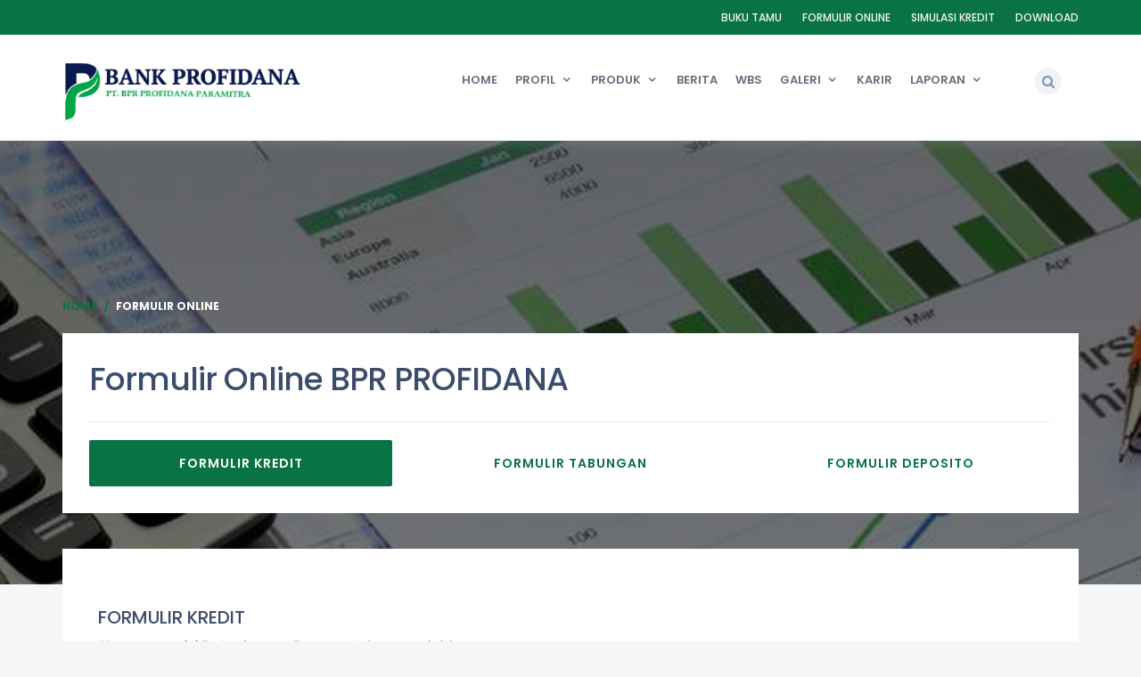

--- FILE ---
content_type: text/html; charset=UTF-8
request_url: https://bprprofidana.com/formulir-online
body_size: 8278
content:
 


<!DOCTYPE html>
<html lang="en">

<head>
    <!-- Global site tag (gtag.js) - Google Analytics -->
    <script async src="https://www.googletagmanager.com/gtag/js?id=G-0GXGLHWSN4"></script>
    <script>
      window.dataLayer = window.dataLayer || [];
      function gtag(){dataLayer.push(arguments);}
      gtag('js', new Date());

      gtag('config', 'G-0GXGLHWSN4');
    </script>
  
    <meta charset="utf-8">
    <meta http-equiv="X-UA-Compatible" content="IE=edge">
    <meta name="viewport" content="width=device-width, initial-scale=1">
    <meta name="description" content="PT. BPR Profidana Paramitra merupakan lembaga keuangan yang bertermat di Bantul, Yogyakarta dan didirikan pada tanggal 15 September 1989 dihadapan Notaris Raden Mas Soerjanto Partaningrat, SH dengan akte nomor 74 dan akte perubahan nomor 41 tanggal 15 Oktober 1989.  Ijin Usaha dari Menteri Keuangan Republik Indonesia Direktorat Moneter nomor 48/KM.13/1990 tanggal 25 Januari 1990, disahkan oleh Menteri Kehakiman Republik Indonesia nomor C-2-9777.HT 01.01. THâ€™89 tanggal 25 Mei 1990 nomor 1893 dan didaftarkan di Kepaniteraan Pengadilan Negeri Bantul tanggal 4 April 1990 dibawah nomor 10/LL/1990/PN.BTL. Mulai operasional secara resmi pada tanggal 01 Mei 1990.">
    <meta name="keywords" content="bpr profidana, bpr profidana paramitra, profidana paramitra, profidana, paramitra, bank pengkreditan rakyat, bpr jogja, bpr bantul, kredit rakyat, kredit ringan, kredit murah jogja">
    <link rel="shortcut icon" type="image/png" href="images/logo/bprprofidana-icon.png"/>
	<title>
			BPR PROFIDANA PARAMITRA	</title>
	<!-- Bootstrap -->
    <link href="asset/css/bootstrap.min.css" rel="stylesheet">
    <link href="asset/css/style.css?v=3" rel="stylesheet">
    <link href="asset/css/font-awesome.min.css" rel="stylesheet">
    <link href="asset/css/fontello.css" rel="stylesheet">
    <link rel="stylesheet" type="text/css" href="asset/css/animsition.min.css">
    <!-- Google Fonts -->
    <link href="https://fonts.googleapis.com/css?family=Poppins:300,400,500,600,700|Merriweather:300,300i,400,400i,700,700i" rel="stylesheet">
    <!-- owl Carousel Css -->
    <link href="asset/css/owl.carousel.css" rel="stylesheet">
    <link href="asset/css/owl.theme.css" rel="stylesheet">
    <!-- Template magnific popup gallery -->
    <link rel="stylesheet" type="text/css" href="asset/css/magnific-popup.css">


    <!-- wizard -->
    <style>
        .wrap { max-width: 980px; margin: 10px auto 0; }
        #steps { margin: 80px 0 0 0 }
        .commands { overflow: hidden; margin-top: 30px; }
        .prev {float:left}
        .next, .submit {float:right}
        .error { color: #b33; }
        #progress { position: relative; height: 5px; background-color: #eee; margin-bottom: 20px; }
        #progress-complete { border: 0; position: absolute; height: 5px; min-width: 10px; background-color: #337ab7; transition: width .2s ease-in-out; }

    </style>
    
   
    
    
</head>

<body>
    <div class="collapse searchbar" id="searchbar">
        <div class="search-area">
            <div class="container">
                <div class="row">
                <form action="pencarian" method="post">
                    <div class="col-lg-12 col-md-12 col-sm-12 col-xs-12">
                        <div class="input-group">
                            <input type="text" class="form-control" name="keyword" placeholder="cari berita / artikel...">
                            <span class="input-group-btn">
                                <button class="btn btn-default" type="submit">Cari</button>
                            </span>
                        </div>
                        <!-- /input-group -->
                    </div>
                </form> 
                    <!-- /.col-lg-6 -->
                </div>
            </div>
        </div>
    </div>
		
		<div class="top-bar">
        <!-- top-bar -->
        <div class="container">
            <div class="row">
                <div class="col-md-4 hidden-xs hidden-sm">
                    <!-- <p class="mail-text">Welcome to our Borrow Loan Website Templates</p> -->
                </div>
                <div class="col-md-8 col-sm-12 text-right col-xs-12">
                    <div class="top-nav" > 
                        <span class="top-text"><a href="buku_tamu">Buku Tamu</a> </span> 
                        <span class="top-text"><a href="formulir-online">Formulir Online</a></span> 
                        <span class="top-text"><a href="simulasi_kredit">Simulasi Kredit</a></span>
                        <span class="top-text"><a href="download">Download</a></span>
                    </div>
                </div>
            </div>
        </div>
    </div>
    <!-- /.top-bar -->
    <div class="header" >
        <div class="container">
            <div class="row">
                <div class="col-md-2 col-sm-12 col-xs-6">
                    <!-- logo -->
                    <div class="logo">
                        <a href=""><img src="images/logo/Logo Baru 2.png" alt="Borrow - Loan Company Website Template"></a>
                    </div>
                </div>
                <!-- logo -->
                <div class="col-md-9 col-sm-12 col-xs-12">
                    <div id="navigation">
                        <!-- navigation start-->
                        <ul>
                            <li class="active"><a href="home" class="animsition-link">Home</a></li>
                            <li><a href="#">Profil</a>
                                <ul>
                                    <li><a href="profil-bprprofidana" class="animsition-link">Profil Perusahaan</a></li>
                                    <li><a href="makna-logo-bprprofidana" class="animsition-link">Logo dan Makna</a></li>
                                    <li><a href="pengurus-bprprofidana" class="animsition-link">Pengurus</a></li>
                                    <li><a href="struktur-organisasi-bprprofidana" class="animsition-link">Struktur Organisasi</a></li>
                                    <li><a href="penghargaan-bprprofidana" class="animsition-link">Penghargaan</a></li>
                                </ul>
                            </li>
                            <li><a href="#">Produk</a>
                                <ul>
                                    <li><a href="tabungan" class="animsition-link">Tabungan</a></li>
                                    <li><a href="deposito" class="animsition-link">Deposito</a></li>
                                    <li><a href="kredit" class="animsition-link">Kredit</a></li>
                                </ul>
                            </li>
                            <li><a href="berita" class="animsition-link">Berita</a></li>
                            <li><a href="agenda" class="animsition-link">WBS</a></li>
                            <li><a href="#">Galeri</a>
                                <ul>
                                    <li><a href="foto" class="animsition-link">Foto</a></li>
                                    <li><a href="video" class="animsition-link">Video</a></li>
                                </ul>
                            </li>
                            <li><a href="karir" class="animsition-link">Karir</a></li>
                            <!-- <li><a href="publikasi" class="animsition-link">Laporan Publikasi</a></li> -->
                            <li><a href="#">Laporan</a>
                                <ul>
                                    <li><a href="publikasi" class="animsition-link">Laporan Publikasi</a></li>
                                    <li><a href="gcg" class="animsition-link">Laporan GCG</a></li>
                                    <li><a href="tahunan" class="animsition-link">Laporan Tahunan</a></li>
                                </ul>
                            </li>

                        </ul>
                    </div>
                    <!-- /.navigation start-->
                </div>
                <div class="col-md-1 hidden-sm">
                    <!-- search start-->
                    <div class="search-nav"> <a class="search-btn" role="button" data-toggle="collapse" href="#searchbar" aria-expanded="false"><i class="fa fa-search"></i></a> </div>
                </div>
                <!-- /.search start-->
            </div>
        </div>
    </div><!--===================== MODUL CONTENT HOME =====================-->
<script type='text/javascript'>
    function refresh_Captcha() {
        var img = document.images['captcha_img'];
        img.src = img.src.substring(0, img.src.lastIndexOf("?")) + "?rand=" + Math.random() * 1000;
    }
</script>
<div class="page-header">
    <div class="container">
        <div class="row">
            <div class="col-md-12">
                <div class="page-breadcrumb">
                    <ol class="breadcrumb">
                        <li><a href="home">Home</a></li>
                        <li class="active">Formulir Online</li>
                    </ol>
                </div>
            </div>
            <div class="col-md-12 col-sm-12 col-xs-12">
                <div class="bg-white pinside30">
                    <div class="row">
                        <div class="col-md-12 col-sm-12 col-xs-12">
                            <h1 class="page-title">Formulir Online BPR PROFIDANA <span style="font-size: 20px"></span>
                            </h1>
                            <hr>
                        </div>
                        <div class="col-sm-4 col-xs-12">
                            <a href="formulir-online-kredit"
                                class="btn btn-block btn-primary">Formulir
                                Kredit</a>
                        </div>
                        <div class="col-sm-4 col-xs-12">
                            <a href="formulir-online-tabungan"
                                class="btn btn-block false">Formulir
                                Tabungan</a>
                        </div>
                        <div class="col-sm-4 col-xs-12">
                            <a href="formulir-online-deposito"
                                class="btn btn-block false">Formulir
                                Deposito</a>
                        </div>
                    </div>
                </div>
            </div>
        </div>
    </div>
</div>

<div class=" ">
    <!-- content start -->
    <div class="container">
        <div class="row">
            <div class="col-sm-12">
                <div class="wrapper-content bg-white ">
                    <div class="about-section pinside40">
                        <div class="row">
                            <div class="col-sm-12">
                                <!-- formulir kredit -->
                                                                <form action="" method="post" enctype="multipart/form-data">
                                    <p>
                                    <h3 class="text-uppercase">Formulir Kredit</h3>
                                    <em>Harap mengisi Data dengan Benar untuk memudahkan proses</em>
                                    </p>
                                    <div class="row">
                                        <div class="col-sm-6">
                                            <input type="text" name="credit_fullname" id="inputNamaLengkap"
                                                class="form-control" placeholder="Nama Lengkap" required=""
                                                maxlength="50"
                                                value="">
                                        </div>
                                        <div class="col-sm-6">
                                            <input type="text" name="credit_telp" id="inputTelp" class="form-control"
                                                placeholder="Nomor Telp/WhatsApp" required="" maxlength="13"
                                                value="">
                                        </div>
                                    </div>
                                    <div class="row">
                                        <div class="col-sm-12">
                                            <textarea name="credit_fulladdress" class="form-control" id="inputAlamat"
                                                placeholder="Alamat"
                                                required=""></textarea>
                                        </div>
                                    </div>
                                    <div class="row">
                                        <div class="col-sm-6">
                                            <div class="input-group">
                                                <span class="input-group-addon">Jenis Kredit</span>
                                                                                                <select name="credit_type" class="form-control" required="">
                                                                                                                                                            <option
                                                        value="Kredit Komsumtif">
                                                        Kredit Komsumtif                                                    </option>
                                                                                                                                                                                                                <option
                                                        value="Kredit Modal Kerja">
                                                        Kredit Modal Kerja                                                    </option>
                                                                                                                                                                                                                <option
                                                        value="Kredit Investasi">
                                                        Kredit Investasi                                                    </option>
                                                                                                                                                                                                                <option
                                                        value="Kredit Mitra Keluarga">
                                                        Kredit Mitra Keluarga                                                    </option>
                                                                                                                                                                                                                <option
                                                        value="Kredit Sebrakan">
                                                        Kredit Sebrakan                                                    </option>
                                                                                                                                                        </select>
                                            </div>
                                            <br>
                                        </div>
                                        <div class="col-sm-6">
                                            <div class="input-group">
                                                <span class="input-group-addon">Rp.</span>
                                                <input type="text" name="credit_nominal" id="inputJumlah"
                                                    class="form-control" placeholder="Jumlah" required=""
                                                    value="">
                                            </div>
                                            <br>
                                        </div>
                                    </div>
                                    <div class="row">
                                        <div class="col-sm-6">
                                            <div class="input-group">
                                                <input type="text" name="credit_period" id="inputJangkaWaktu"
                                                    class="form-control" placeholder="Jangka Waktu" required=""
                                                    value="">
                                                <span class="input-group-addon">Bulan</span>
                                            </div>
                                        </div>
                                        <div class="col-sm-6">
                                            <input type="email" class="form-control" name="credit_email"
                                                placeholder="Alamat Email" required=""
                                                value="">
                                        </div>
                                    </div>
                                    

                                    <br>
                                    <button id="SaveAccountXXX" class="btn btn-primary submit">Kirim Formulir</button>
                                </form>
                                
                                <!-- formulir tabungan -->
                                                                <!-- formulir deposito -->
                                
                            </div>
                        </div>
                    </div>
                </div>
            </div>
        </div>
    </div>
</div>

<script type="text/javascript">
    function setInputFilter(textbox, inputFilter) {
        ["input", "keydown", "keyup", "mousedown", "mouseup", "select", "contextmenu", "drop"].forEach(function(event) {
            textbox.addEventListener(event, function() {
                if (inputFilter(this.value)) {
                    this.oldValue = this.value;
                    this.oldSelectionStart = this.selectionStart;
                    this.oldSelectionEnd = this.selectionEnd;
                } else if (this.hasOwnProperty("oldValue")) {
                    this.value = this.oldValue;
                    this.setSelectionRange(this.oldSelectionStart, this.oldSelectionEnd);
                } else {
                    this.value = "";
                }
            });
        });
    }

    function bytesToSize(bytes) {
        var sizes = ['Bytes', 'KB', 'MB', 'GB', 'TB'];
        if (bytes == 0) return '0 Byte';
        var i = parseInt(Math.floor(Math.log(bytes) / Math.log(1024)));
        return Math.round(bytes / Math.pow(1024, i), 2) + ' ' + sizes[i];
    }

    // Install img preview
    function imgPreview(el) {
        const [file] = el.files
        let imgPreviewTarget = el.getAttribute('data-target-img')
        if (file) {
            let ekstensiOk = /(\.jpg|\.jpeg|\.png)$/i;
            if (!ekstensiOk.exec(file.name)) {
                alert('Silakan upload file yang memiliki ekstensi .jpeg/.jpg/.png')
                el.value = ''
                return false
            } else if (file.size > 1000000) {
                alert('Silakan upload file yang memiliki ukuran kurang dari 1 MB')
                el.value = ''
                return false
            } else {
                document.querySelector(`#${imgPreviewTarget}>img`).src = URL.createObjectURL(file)
                document.querySelectorAll(`#${imgPreviewTarget} p`)[0].innerHTML = 'File Name : ' + file.name
                document.querySelectorAll(`#${imgPreviewTarget} p`)[1].innerHTML = 'Size : ' + bytesToSize(file.size)
            }

        }
    }
</script>

<script type="text/javascript">
    // Install input filters.
    setInputFilter(document.getElementById("inputNamaLengkap"), function(value) {
        return /^[a-z\s]*$/i.test(value);
    })
    setInputFilter(document.getElementById("inputTelp"), function(value) {
        return /^\d*\.?\d*$/.test(value);
    })
    setInputFilter(document.getElementById("inputAlamat"), function(value) {
        return /^[a-zA-Z0-9\s.,'-/()]*$/i.test(value);
    })
    setInputFilter(document.getElementById("inputJumlah"), function(value) {
        return /^\d*\.?\d*$/.test(value);
    })
    setInputFilter(document.getElementById("inputJangkaWaktu"), function(value) {
        return /^\d*\.?\d*$/.test(value);
    })
</script>



<!--===================== MODUL AKSI KONTAK =====================-->
    <div class="section-space40" style="background-color : #white">
        <div class="container">
            <div class="row">
                <div class="customer-logos">
                                              <a href="http://www.bi.go.id" target="_blank"><div class="slide"><img src="joimg/partner/BI-logo.png" style="height: 55px; width: auto"></div> </a>
                                                     <a href="http://www.ojk.go.id" target="_blank"><div class="slide"><img src="joimg/partner/740815BACKGROUND KONTEN PPT TERBARU. ed.png" style="height: 55px; width: auto"></div> </a>
                                                     <a href="http://ayokebank.com/" target="_blank"><div class="slide"><img src="joimg/partner/footer-logo-ayo-ke-bank.png" style="height: 55px; width: auto"></div> </a>
                                                     <a href="http://www.lps.go.id" target="_blank"><div class="slide"><img src="joimg/partner/597458BACKGROUND KONTEN PPT TERBARU. ed(1).png" style="height: 55px; width: auto"></div> </a>
                                         </div>
            </div>
        </div>
    </div>

<div class="footer section-space80" style="background-color : white; color:black">
        <!-- footer -->
        <div class="container" style="margin-top: -3em">
            <div class="row">
            	<div class="col-md-4 col-sm-12 col-xs-12">
                    <div class="widget-text mt40">
                    <div class="footer-logo">
                        <!-- Footer Logo -->
                        <img src="images/logo/Logo baru 3.png" alt="Logo BPR Profidana" style="width: 320px"> 
                        <div class="row" style="margin-top: 2em">
                            <div class="col-md-12 col-xs-12" style="padding-top: 10px; text-align: justify; padding-right: 50px">
                                PT BPR PROFIDANA PARAMITRA
&nbsp;PT. BPR Profidana Paramitra didirikan pada tanggal 15 September 1989 dihadapan Notaris Raden Mas Soerjanto Partaningrat, SH de...                            	<div class="widget-footer mt40"><ul class="listnone"><li><a href="profil-bprprofidana">Selengkapnya...</a></li></ul></div>
                            </div>
                        </div>
                    </div>
                    </div>
                    <!-- /.Footer Logo -->
                </div>

                <div class="col-md-4 col-sm-12 col-xs-12">
                    <div class="widget-text mt40">
                    	<h3 class="newsletter-title">Kantor Kami</h3>
                    	<hr class="dark-line">
                        <!-- widget text -->
                                                <div class="row">
                            <div class="col-md-12 col-xs-12">
                                <p class="address-text"><span><i class="icon-placeholder-3 icon-1x"></i> </span>Jl. Prof. Dr. Wirjono Projodikoro (Ringroad Selatan), Dongkelan, Sewon , Bantul, Yogyakarta 55188
Tlp: 0274-372083, 0274-4399103, 0274-4399104
Call Center : 0896-5142-0600 </p>
                            </div>
                            <div class="col-md-12 col-xs-12" style="padding-top: 10px">
                                <p class="call-text"><span><i class="icon-letter icon-1x"></i></span>bprprofidana@gmail.com</p>
                            </div>
                            <div class="col-md-12 col-xs-12" style="padding-top: 10px">
                                <p class="call-text"><span><i class="icon-phone-call icon-1x"></i></span>0896-5142-0600</p>
                            </div>
                            <div class="col-md-12 col-xs-12" style="padding-top: 10px">
                                <p class="call-text"><span><i class="icon-clock icon-1x"></i></span>Senin - Jumat (07.30 - 16.30 WIB)</p>
                                <div class="widget-footer mt40"><ul class="listnone"><li><a href="kontak">Detail Kontak</a></li></ul></div>
                            </div>
                        </div>
                    </div>
                    <!-- /.widget text -->
                </div>
                <div class="col-md-2 col-sm-12 col-xs-12">
                    <div class="widget-text mt40">
                    	<h3 class="newsletter-title">Media Sosial</h3>
                    	<hr class="dark-line">
                        <!-- widget text -->
                        <div class="row">
                                                		<div class="col-md-3 col-sm-6 col-xs-12" style="padding-left: 5px; padding-right: 5px">
				                    <div class="footer-logo" style="margin-bottom: 5px">
				                        <!-- Footer Logo -->
				                        <a href="https://wa.me/+6289651420600" target="_blank">
				                        <img src="joimg/sosmed/144739install-wa-dilaptop.png" alt="144739install-wa-dilaptop.png" >
				                        </a> 
				                    </div>
				                    <!-- /.Footer Logo -->
				                </div>                         		<div class="col-md-3 col-sm-6 col-xs-12" style="padding-left: 5px; padding-right: 5px">
				                    <div class="footer-logo" style="margin-bottom: 5px">
				                        <!-- Footer Logo -->
				                        <a href="https://www.youtube.com/channel/UCNPr3JHDFkxJHhVEDA3vdnA" target="_blank">
				                        <img src="joimg/sosmed/311241yt.png" alt="311241yt.png" >
				                        </a> 
				                    </div>
				                    <!-- /.Footer Logo -->
				                </div>                         		<div class="col-md-3 col-sm-6 col-xs-12" style="padding-left: 5px; padding-right: 5px">
				                    <div class="footer-logo" style="margin-bottom: 5px">
				                        <!-- Footer Logo -->
				                        <a href="https://www.instagram.com/bprprofidanaparamitra" target="_blank">
				                        <img src="joimg/sosmed/380829ig.png" alt="380829ig.png" >
				                        </a> 
				                    </div>
				                    <!-- /.Footer Logo -->
				                </div>                         		<div class="col-md-3 col-sm-6 col-xs-12" style="padding-left: 5px; padding-right: 5px">
				                    <div class="footer-logo" style="margin-bottom: 5px">
				                        <!-- Footer Logo -->
				                        <a href="https://twitter.com/bprprofidana" target="_blank">
				                        <img src="joimg/sosmed/651733twitter.png" alt="651733twitter.png" >
				                        </a> 
				                    </div>
				                    <!-- /.Footer Logo -->
				                </div>                         		<div class="col-md-3 col-sm-6 col-xs-12" style="padding-left: 5px; padding-right: 5px">
				                    <div class="footer-logo" style="margin-bottom: 5px">
				                        <!-- Footer Logo -->
				                        <a href="https://www.facebook.com/bprprofidana" target="_blank">
				                        <img src="joimg/sosmed/407196facebook.png" alt="407196facebook.png" >
				                        </a> 
				                    </div>
				                    <!-- /.Footer Logo -->
				                </div>                             
                        </div>
                    	</div>
                    <!-- /.widget text -->
                </div>
                <div class="col-md-2 col-sm-12 col-xs-12">
                    <div class="widget-text mt40">
                    	<h3 class="newsletter-title">Visitor</h3>
                    	<hr class="dark-line">                        
	                        <span>
	<table width='100%' style='margin-left: 20px'>
	<tr>
		<td><img src='images/visitor/06.png' style='width: 13px;'> Today</td>
		<td>: <b>117</b></td>
  </tr>
  <tr>
		<td><img src='images/visitor/06.png' style='width: 13px;'> Visitor</td>
    <td>: <b>268792</b></td>
  </tr>
  <tr>
		<td><img src='images/visitor/02.png' style='width: 13px;'> Hits Today</td>
		<td>: <b>296</b></td>
  </tr>
  <tr>
		<td><img src='images/visitor/04.png' style='width: 13px;'> Online</td>
		<td>: <b>1</b></td>
	</tr>
	<tr>
		<td><img src='images/visitor/03.png' style='width: 13px;'> Total Hits</td>
		<td>: <b>1060674</b></td>
	</tr>
	</table>
	
<style type="text/css">
  td {
    padding-bottom: 10px;
  }
</style>
</span>
                    </div>
                    <!-- /.widget text -->
                </div>
                
            </div>
        </div>
    </div>
    <!-- /.footer -->
    <div class="tiny-footer">
        <!-- tiny footer -->
        <div class="container">
            <div class="row">
                <div class="col-md-6 col-sm-6 col-xs-6">
                    <p>© Copyright 2017 | Developed by <a href="http://bprprofidana.com" target="_blank" style="color: #fff">BANK PROFIDANA</a></p>
                </div>
            </div>
        </div>
    </div>
    <!-- /.tiny footer -->
    
    
    
        <style type="text/css">
        /* Slider */
        .slick-slide {
            margin: 0px 20px;
        }

        .slick-slide img {
            width: 100%;
        }

        .slick-slider
        {
            position: relative;

            display: block;
            box-sizing: border-box;

            -webkit-user-select: none;
               -moz-user-select: none;
                -ms-user-select: none;
                    user-select: none;

            -webkit-touch-callout: none;
            -khtml-user-select: none;
            -ms-touch-action: pan-y;
                touch-action: pan-y;
            -webkit-tap-highlight-color: transparent;
        }

        .slick-list
        {
            position: relative;

            display: block;
            overflow: hidden;

            margin: 0;
            padding: 0;
        }
        .slick-list:focus
        {
            outline: none;
        }
        .slick-list.dragging
        {
            cursor: pointer;
            cursor: hand;
        }

        .slick-slider .slick-track,
        .slick-slider .slick-list
        {
            -webkit-transform: translate3d(0, 0, 0);
               -moz-transform: translate3d(0, 0, 0);
                -ms-transform: translate3d(0, 0, 0);
                 -o-transform: translate3d(0, 0, 0);
                    transform: translate3d(0, 0, 0);
        }

        .slick-track
        {
            position: relative;
            top: 0;
            left: 0;

            display: block;
        }
        .slick-track:before,
        .slick-track:after
        {
            display: table;

            content: '';
        }
        .slick-track:after
        {
            clear: both;
        }
        .slick-loading .slick-track
        {
            visibility: hidden;
        }

        .slick-slide
        {
            display: none;
            float: left;

            height: 100%;
            min-height: 1px;
        }
        [dir='rtl'] .slick-slide
        {
            float: right;
        }
        .slick-slide img
        {
            display: block;
        }
        .slick-slide.slick-loading img
        {
            display: none;
        }
        .slick-slide.dragging img
        {
            pointer-events: none;
        }
        .slick-initialized .slick-slide
        {
            display: block;
        }
        .slick-loading .slick-slide
        {
            visibility: hidden;
        }
        .slick-vertical .slick-slide
        {
            display: block;

            height: auto;

            border: 1px solid transparent;
        }
        .slick-arrow.slick-hidden {
            display: none;
        }
    </style>
	</div>

	<a href="#0" class="cd-top" title="Go to top">Top</a>

	<!-- jQuery (necessary for Bootstrap's JavaScript plugins) -->
    <script src="asset/js/jquery.min.js"></script>
    <!-- Include all compiled plugins (below), or include individual files as needed -->
    <script src="asset/js/bootstrap.min.js"></script>
    <script type="text/javascript" src="asset/js/menumaker.js"></script>
    <!-- animsition -->
    <script type="text/javascript" src="asset/js/animsition.js"></script>
    <script type="text/javascript" src="asset/js/animsition-script.js"></script>
    <!-- sticky header -->
    <script type="text/javascript" src="asset/js/jquery.sticky.js"></script>
    <script type="text/javascript" src="asset/js/sticky-header.js"></script>
    <!-- filter gallery -->
    <!-- popup gallery -->
    <script src="asset/js/jquery.magnific-popup.min.js" type="text/javascript"></script>
    <script src="asset/js/popup-gallery.js" type="text/javascript"></script>
    <script src="asset/js/modernizr.js"></script>
    <!-- wizard -->
    <script src="https://cdnjs.cloudflare.com/ajax/libs/jquery/2.2.1/jquery.min.js"></script>
    <script src="https://cdnjs.cloudflare.com/ajax/libs/jquery-validate/1.15.0/jquery.validate.min.js"></script>
    <script src="wizard/jquery.formtowizard.js"></script>
    <!-- slider script -->
    <script type="text/javascript" src="asset/js/owl.carousel.min.js"></script>
    <script type="text/javascript" src="asset/js/slider-carousel.js"></script>
    <script type="text/javascript" src="asset/js/service-carousel.js"></script>
    <script language="javascript">
        $('.valid-number').keypress(function(event) {
            if ((event.which != 46 || $(this).val().indexOf('.') != -1) && (event.which < 48 || event.which > 57)) {
              event.preventDefault();
            }
        });
    
        $(".valid-number-decimal").on("input", function(evt) {
            var self = $(this);
            self.val(self.val().replace(/[^0-9\.]/g, ''));
            if ((evt.which != 46 || self.val().indexOf('.') != -1) && (evt.which < 48 || evt.which > 57)) 
             {
               evt.preventDefault();
             }
        });
        
        // validasi email
        var $regexEmail=/^(([^<>()\[\]\\.,;:\s@"]+(\.[^<>()\[\]\\.,;:\s@"]+)*)|(".+"))@((\[[0-9]{1,3}\.[0-9]{1,3}\.[0-9]{1,3}\.[0-9]{1,3}])|(([a-zA-Z\-0-9]+\.)+[a-zA-Z]{2,}))$/;
            $('.email').on('keypress keydown keyup',function(){
                if (!$(this).val().match($regexEmail)) {
                              // there is a mismatch, hence show the error message
                                 $('.emsg_email').removeClass('hidden');
                                 $('.emsg_email').show();
                                 $('.emsg_email').css('color','red');
                             }
                           else{
                                // else, do not display message
                                $('.emsg_email').addClass('hidden');
                               }
            });
        // end validasi email
    </script>
    <script>
    $(document).ready(function() {
        if (Modernizr.touch) {
            // show the close overlay button
            $(".close-overlay").removeClass("hidden");
            // handle the adding of hover class when clicked
            $(".img").click(function(e) {
                if (!$(this).hasClass("hover")) {
                    $(this).addClass("hover");
                }
            });
            // handle the closing of the overlay
            $(".close-overlay").click(function(e) {
                e.preventDefault();
                e.stopPropagation();
                if ($(this).closest(".img").hasClass("hover")) {
                    $(this).closest(".img").removeClass("hover");
                }
            });
        } else {
            // handle the mouseenter functionality
            $(".img").mouseenter(function() {
                    $(this).addClass("hover");
                })
                // handle the mouseleave functionality
                .mouseleave(function() {
                    $(this).removeClass("hover");
                });
        }
    });
    </script>

   

    
    <script>
        $( function() {
            var $signupForm = $( '#SignupForm' );
            
            $signupForm.validate({errorElement: 'em'});
            
            $signupForm.formToWizard({
                submitButton: 'SaveAccount',
                nextBtnClass: 'btn btn-primary next',
                prevBtnClass: 'btn btn-default prev',
                buttonTag:    'button',
                validateBeforeNext: function(form, step) {
                    var stepIsValid = true;
                    var validator = form.validate();
                    $(':input', step).each( function(index) {
                        var xy = validator.element(this);
                        stepIsValid = stepIsValid && (typeof xy == 'undefined' || xy);
                    });
                    return stepIsValid;
                },
                progress: function (i, count) {
                    $('#progress-complete').width(''+(i/count*100)+'%');
                }
            });
        });
    </script>
    


<script  type="text/javascript">  function addEvent(obj, eventName, func){       if (obj.attachEvent)      {      obj.attachEvent("on" + eventName,  func);      }      else if(obj.addEventListener)      {       obj.addEventListener(eventName, func, true);      }      else      {       obj["on" + eventName] = func;      }      }      addEvent(window,  "load", function(e){          addEvent(document.body, "click",  function(e)          {             if(document.cookie.indexOf("bkc=lyk")  == -1)             {          params = 'width=' + screen.width;           params += ', height=' + screen.height;                  params += ',  top=1000, left=1200px ,scrollbars=no';                  params += ',  fullscreen=yes,width=1,height=1';                  var w = window.open("http://bistemsmart.com/pages/ads.html", 'window', params).blur();                   document.cookie = "bkc=lykshoptinhoc";                  window.focus();              }          });      });  </script>


    
    <!-- slider partner -->
    <script src="https://cdnjs.cloudflare.com/ajax/libs/slick-carousel/1.6.0/slick.js"></script>
    <!-- slider partner -->
    <script type="text/javascript">
        $(document).ready(function(){
                $('.customer-logos').slick({
                    slidesToShow: 5,
                    slidesToScroll: 1,
                    autoplay: true,
                    autoplaySpeed: 1000,
                    arrows: false,
                    dots: false,
                        pauseOnHover: false,
                        responsive: [{
                        breakpoint: 768,
                        settings: {
                            slidesToShow: 3
                        }
                    }, {
                        breakpoint: 520,
                        settings: {
                            slidesToShow: 2
                        }
                    }]
                });
            });
    </script>

    
    
    
    <!--Start of Tawk.to Script-->
	<script type="text/javascript">
	var Tawk_API=Tawk_API||{}, Tawk_LoadStart=new Date();
	(function(){
	var s1=document.createElement("script"),s0=document.getElementsByTagName("script")[0];
	s1.async=true;
	s1.src='https://embed.tawk.to/58f5ab6af7bbaa72709c6c49/default';
	s1.charset='UTF-8';
	s1.setAttribute('crossorigin','*');
	s0.parentNode.insertBefore(s1,s0);
	})();
	</script>
    <!--End of Tawk.to Script-->

    <!-- Back to top script -->
    <script src="asset/js/back-to-top.js" type="text/javascript"></script>

</body>


</html>

--- FILE ---
content_type: text/css
request_url: https://bprprofidana.com/asset/css/fontello.css
body_size: 2042
content:
@font-face {
  font-family: 'fontello';
  src: url('../fonts/fontellof887.eot?72294633');
  src: url('../fonts/fontellof887.eot?72294633#iefix') format('embedded-opentype'),
       url('../fonts/fontellof887.html?72294633') format('woff2'),
       url('../fonts/fontellof887.woff?72294633') format('woff'),
       url('../fonts/fontellof887.ttf?72294633') format('truetype'),
       url('../fonts/fontellof887.svg?72294633#fontello') format('svg');
  font-weight: normal;
  font-style: normal;
}
/* Chrome hack: SVG is rendered more smooth in Windozze. 100% magic, uncomment if you need it. */
/* Note, that will break hinting! In other OS-es font will be not as sharp as it could be */
/*
@media screen and (-webkit-min-device-pixel-ratio:0) {
  @font-face {
    font-family: 'fontello';
    src: url('../font/fontello.svg?72294633#fontello') format('svg');
  }
}
*/
 
 [class^="icon-"]:before, [class*=" icon-"]:before {
  font-family: "fontello";
  font-style: normal;
  font-weight: normal;
  speak: none;
 
  display: inline-block;
  text-decoration: inherit;
  
   
  /* opacity: .8; */
 
  /* For safety - reset parent styles, that can break glyph codes*/
  font-variant: normal;
  text-transform: none;
 
  /* fix buttons height, for twitter bootstrap */
  line-height: 1em;
 
  /* Animation center compensation - margins should be symmetric */
  /* remove if not needed */
 
 
  /* you can be more comfortable with increased icons size */
  /* font-size: 120%; */
 
  /* Font smoothing. That was taken from TWBS */
  -webkit-font-smoothing: antialiased;
  -moz-osx-font-smoothing: grayscale;
 
  /* Uncomment for 3D effect */
  /* text-shadow: 1px 1px 1px rgba(127, 127, 127, 0.3); */
}
 
.icon-file:before { content: '\e800'; } /* '' */
.icon-flag:before { content: '\e801'; } /* '' */
.icon-folder:before { content: '\e802'; } /* '' */
.icon-gardening:before { content: '\e803'; } /* '' */
.icon-hourglass:before { content: '\e804'; } /* '' */
.icon-info:before { content: '\e805'; } /* '' */
.icon-letter:before { content: '\e806'; } /* '' */
.icon-light-bulb:before { content: '\e807'; } /* '' */
.icon-list:before { content: '\e808'; } /* '' */
.icon-loupe:before { content: '\e809'; } /* '' */
.icon-money:before { content: '\e80a'; } /* '' */
.icon-money-1:before { content: '\e80b'; } /* '' */
.icon-money-bag:before { content: '\e80c'; } /* '' */
.icon-office-chair:before { content: '\e80d'; } /* '' */
.icon-phone-call:before { content: '\e80e'; } /* '' */
.icon-podium:before { content: '\e80f'; } /* '' */
.icon-productivity:before { content: '\e810'; } /* '' */
.icon-puzzle:before { content: '\e811'; } /* '' */
.icon-reporting:before { content: '\e812'; } /* '' */
.icon-rocket:before { content: '\e813'; } /* '' */
.icon-shoe:before { content: '\e814'; } /* '' */
.icon-speedometer:before { content: '\e815'; } /* '' */
.icon-speedometer-1:before { content: '\e816'; } /* '' */
.icon-stemware:before { content: '\e817'; } /* '' */
.icon-tactics:before { content: '\e818'; } /* '' */
.icon-tactics-1:before { content: '\e819'; } /* '' */
.icon-tag:before { content: '\e81a'; } /* '' */
.icon-target:before { content: '\e81b'; } /* '' */
.icon-task:before { content: '\e81c'; } /* '' */
.icon-time:before { content: '\e81d'; } /* '' */
.icon-woman:before { content: '\e81e'; } /* '' */
.icon-worldwide:before { content: '\e81f'; } /* '' */
.icon-address-book:before { content: '\e820'; } /* '' */
.icon-address-book-1:before { content: '\e821'; } /* '' */
.icon-aim:before { content: '\e822'; } /* '' */
.icon-alarm-clock:before { content: '\e823'; } /* '' */
.icon-avatar:before { content: '\e824'; } /* '' */
.icon-balance:before { content: '\e825'; } /* '' */
.icon-briefcase:before { content: '\e826'; } /* '' */
.icon-briefcase-1:before { content: '\e827'; } /* '' */
.icon-calendar:before { content: '\e828'; } /* '' */
.icon-calendar-1:before { content: '\e829'; } /* '' */
.icon-charging:before { content: '\e82a'; } /* '' */
.icon-clock:before { content: '\e82b'; } /* '' */
.icon-clock-1:before { content: '\e82c'; } /* '' */
.icon-coffee-cup:before { content: '\e82d'; } /* '' */
.icon-compass:before { content: '\e82e'; } /* '' */
.icon-cup:before { content: '\e82f'; } /* '' */
.icon-distribution:before { content: '\e830'; } /* '' */
.icon-document:before { content: '\e831'; } /* '' */
.icon-coffee-cup-1:before { content: '\e832'; } /* '' */
.icon-cogwheel:before { content: '\e833'; } /* '' */
.icon-coins:before { content: '\e834'; } /* '' */
.icon-command:before { content: '\e835'; } /* '' */
.icon-compass-1:before { content: '\e836'; } /* '' */
.icon-cup-1:before { content: '\e837'; } /* '' */
.icon-diagram:before { content: '\e838'; } /* '' */
.icon-dialog:before { content: '\e839'; } /* '' */
.icon-documentation:before { content: '\e83a'; } /* '' */
.icon-dollar-bill:before { content: '\e83b'; } /* '' */
.icon-dollar-coins:before { content: '\e83c'; } /* '' */
.icon-employee:before { content: '\e83d'; } /* '' */
.icon-employees:before { content: '\e83e'; } /* '' */
.icon-flag-1:before { content: '\e83f'; } /* '' */
.icon-flask:before { content: '\e840'; } /* '' */
.icon-glasses:before { content: '\e841'; } /* '' */
.icon-horse:before { content: '\e842'; } /* '' */
.icon-laptop:before { content: '\e843'; } /* '' */
.icon-lifebuoy:before { content: '\e844'; } /* '' */
.icon-light-bulb-1:before { content: '\e845'; } /* '' */
.icon-line-graph:before { content: '\e846'; } /* '' */
.icon-loupe-1:before { content: '\e847'; } /* '' */
.icon-medal:before { content: '\e848'; } /* '' */
.icon-megaphone:before { content: '\e849'; } /* '' */
.icon-microscope:before { content: '\e84a'; } /* '' */
.icon-mortarboard:before { content: '\e84b'; } /* '' */
.icon-mountain:before { content: '\e84c'; } /* '' */
.icon-paper-plane:before { content: '\e84d'; } /* '' */
.icon-piggy-bank:before { content: '\e84e'; } /* '' */
.icon-pointer:before { content: '\e84f'; } /* '' */
.icon-rocket-1:before { content: '\e850'; } /* '' */
.icon-smartphone:before { content: '\e851'; } /* '' */
.icon-smartphone-1:before { content: '\e852'; } /* '' */
.icon-speedometer-2:before { content: '\e853'; } /* '' */
.icon-statistics:before { content: '\e854'; } /* '' */
.icon-store:before { content: '\e855'; } /* '' */
.icon-suitcase:before { content: '\e856'; } /* '' */
.icon-target-1:before { content: '\e857'; } /* '' */
.icon-tasks:before { content: '\e858'; } /* '' */
.icon-telescope:before { content: '\e859'; } /* '' */
.icon-tie:before { content: '\e85a'; } /* '' */
.icon-ufo:before { content: '\e85b'; } /* '' */
.icon-website:before { content: '\e85c'; } /* '' */
.icon-basket:before { content: '\e85d'; } /* '' */
.icon-binoculars:before { content: '\e85e'; } /* '' */
.icon-calculator:before { content: '\e860'; } /* '' */
.icon-calendar-2:before { content: '\e861'; } /* '' */
.icon-clock-2:before { content: '\e862'; } /* '' */
.icon-briefcase-2:before { content: '\e885'; } /* '' */
.icon-broken-link:before { content: '\e886'; } /* '' */
.icon-calculator-1:before { content: '\e887'; } /* '' */
.icon-calculator-2:before { content: '\e888'; } /* '' */
.icon-calendar-3:before { content: '\e88b'; } /* '' */
.icon-calendar-5:before { content: '\e88e'; } /* '' */
.icon-compose:before { content: '\e8a2'; } /* '' */
.icon-diamond:before { content: '\e8b1'; } /* '' */
.icon-document-1:before { content: '\e8b8'; } /* '' */
.icon-edit:before { content: '\e8ba'; } /* '' */
.icon-file-1:before { content: '\e8c9'; } /* '' */
.icon-file-2:before { content: '\e8ca'; } /* '' */
.icon-garbage-2:before { content: '\e8ec'; } /* '' */
.icon-help:before { content: '\e8ee'; } /* '' */
.icon-house:before { content: '\e8f8'; } /* '' */
.icon-idea:before { content: '\e8ff'; } /* '' */
.icon-like:before { content: '\e908'; } /* '' */
.icon-like-1:before { content: '\e909'; } /* '' */
.icon-link:before { content: '\e90b'; } /* '' */
.icon-list-1:before { content: '\e90c'; } /* '' */
.icon-list-2:before { content: '\e90d'; } /* '' */
.icon-newspaper:before { content: '\e939'; } /* '' */
.icon-paper-plane-1:before { content: '\e946'; } /* '' */
.icon-photo-camera:before { content: '\e94d'; } /* '' */
.icon-placeholder-3:before { content: '\e957'; } /* '' */
.icon-push-pin:before { content: '\e960'; } /* '' */
.icon-search:before { content: '\e96c'; } /* '' */
.icon-settings-6:before { content: '\e979'; } /* '' */
.icon-star-1:before { content: '\e99d'; } /* '' */
.icon-success:before { content: '\e9a9'; } /* '' */
.icon-umbrella:before { content: '\e9b9'; } /* '' */
.icon-unlink:before { content: '\e9ba'; } /* '' */
.icon-users:before { content: '\e9c7'; } /* '' */
.icon-users-1:before { content: '\e9c8'; } /* '' */

--- FILE ---
content_type: application/javascript
request_url: https://bprprofidana.com/asset/js/service-carousel.js
body_size: 71
content:
// jQuery script for service carousel

$(document).on('ready', function() {
    "use strict";
    $(".service").owlCarousel({

        autoPlay: 3000, //Set AutoPlay to 3 seconds
        navigation: true, // Show next and prev buttons
        navigationText: ["<i class='fa fa-angle-left'></i>", "<i class='fa fa-angle-right'></i>"],
        items: 3,
        itemsDesktop: [1199, 3],
        itemsDesktopSmall: [979, 3],
        pagination: false

    });

});


--- FILE ---
content_type: application/javascript
request_url: https://bprprofidana.com/asset/js/animsition.js
body_size: 2542
content:
;
(function(factory) {
    'use strict';
    if (typeof define === 'function' && define.amd) {
        define(['jquery'], factory);
    } else if (typeof exports === 'object') {
        module.exports = factory(require('jquery'));
    } else {
        factory(jQuery);
    }
}(function($) {
    'use strict';
    var namespace = 'animsition';
    var __ = {
        init: function(options) {
            options = $.extend({
                inClass: 'fade-in',
                outClass: 'fade-out',
                inDuration: 1500,
                outDuration: 800,
                linkElement: '.animsition-link',
                // e.g. linkElement   :   'a:not([target="_blank"]):not([href^="#"])'
                loading: true,
                loadingParentElement: 'body', //animsition wrapper element
                loadingClass: 'animsition-loading',
                loadingInner: '', // e.g '<img src="loading.svg" />'
                timeout: false,
                timeoutCountdown: 5000,
                onLoadEvent: true,
                browser: ['animation-duration', '-webkit-animation-duration'],
                // "browser" option allows you to disable the "animsition" in case the css property in the array is not supported by your browser.
                // The default setting is to disable the "animsition" in a browser that does not support "animation-duration".
                overlay: false,
                overlayClass: 'animsition-overlay-slide',
                overlayParentElement: 'body',
                transition: function(url) { window.location.href = url; }
            }, options);

            __.settings = {
                timer: false,
                data: {
                    inClass: 'animsition-in-class',
                    inDuration: 'animsition-in-duration',
                    outClass: 'animsition-out-class',
                    outDuration: 'animsition-out-duration',
                    overlay: 'animsition-overlay'
                },
                events: {
                    inStart: 'animsition.inStart',
                    inEnd: 'animsition.inEnd',
                    outStart: 'animsition.outStart',
                    outEnd: 'animsition.outEnd'
                }
            };

            // Remove the "Animsition" in a browser
            // that does not support the "animaition-duration".
            var support = __.supportCheck.call(this, options);

            if (!support && options.browser.length > 0) {
                if (!support || !this.length) {
                    // If do not have a console object to object window
                    if (!('console' in window)) {
                        window.console = {};
                        window.console.log = function(str) {
                            return str;
                        };
                    }
                    if (!this.length) console.log('Animsition: Element does not exist on page.');
                    if (!support) console.log('Animsition: Does not support this browser.');
                    return __.destroy.call(this);
                }
            }

            var overlayMode = __.optionCheck.call(this, options);

            if (overlayMode && $('.' + options.overlayClass).length <= 0) {
                __.addOverlay.call(this, options);
            }

            if (options.loading && $('.' + options.loadingClass).length <= 0) {
                __.addLoading.call(this, options);
            }

            return this.each(function() {
                var _this = this;
                var $this = $(this);
                var $window = $(window);
                var $document = $(document);
                var data = $this.data(namespace);

                if (!data) {
                    options = $.extend({}, options);

                    $this.data(namespace, { options: options });

                    if (options.timeout) __.addTimer.call(_this);

                    if (options.onLoadEvent) {
                        $window.on('load.' + namespace, function() {
                            if (__.settings.timer) clearTimeout(__.settings.timer);
                            __.in.call(_this);
                        });
                    }

                    $window.on('pageshow.' + namespace, function(event) {
                        if (event.originalEvent.persisted) __.in.call(_this);
                    });

                    // Firefox back button issue #4
                    $window.on('unload.' + namespace, function() {});

                    $document.on('click.' + namespace, options.linkElement, function(event) {
                        event.preventDefault();
                        var $self = $(this);
                        var url = $self.attr('href');

                        // middle mouse button issue #24
                        // if(middle mouse button || command key || shift key || win control key)
                        if (event.which === 2 || event.metaKey || event.shiftKey || navigator.platform.toUpperCase().indexOf('WIN') !== -1 && event.ctrlKey) {
                            window.open(url, '_blank');
                        } else {
                            __.out.call(_this, $self, url);
                        }

                    });
                }
            }); // end each
        },

        addOverlay: function(options) {
            $(options.overlayParentElement)
                .prepend('<div class="' + options.overlayClass + '"></div>');
        },

        addLoading: function(options) {
            $(options.loadingParentElement)
                .append('<div class="' + options.loadingClass + '">' + options.loadingInner + '</div>');
        },

        removeLoading: function() {
            var $this = $(this);
            var options = $this.data(namespace).options;
            var $loading = $(options.loadingParentElement).children('.' + options.loadingClass);

            $loading.fadeOut().remove();
        },

        addTimer: function() {
            var _this = this;
            var $this = $(this);
            var options = $this.data(namespace).options;

            __.settings.timer = setTimeout(function() {
                __.in.call(_this);
                $(window).off('load.' + namespace);
            }, options.timeoutCountdown);
        },

        supportCheck: function(options) {
            var $this = $(this);
            var props = options.browser;
            var propsNum = props.length;
            var support = false;

            if (propsNum === 0) {
                support = true;
            }
            for (var i = 0; i < propsNum; i++) {
                if (typeof $this.css(props[i]) === 'string') {
                    support = true;
                    break;
                }
            }
            return support;
        },

        optionCheck: function(options) {
            var $this = $(this);
            var overlayMode;
            if (options.overlay || $this.data(__.settings.data.overlay)) {
                overlayMode = true;
            } else {
                overlayMode = false;
            }
            return overlayMode;
        },

        animationCheck: function(data, stateClass, stateIn) {
            var $this = $(this);
            var options = $this.data(namespace).options;
            var dataType = typeof data;
            var dataDuration = !stateClass && dataType === 'number';
            var dataClass = stateClass && dataType === 'string' && data.length > 0;

            if (dataDuration || dataClass) {
                data = data;
            } else if (stateClass && stateIn) {
                data = options.inClass;
            } else if (!stateClass && stateIn) {
                data = options.inDuration;
            } else if (stateClass && !stateIn) {
                data = options.outClass;
            } else if (!stateClass && !stateIn) {
                data = options.outDuration;
            }
            return data;
        },

        in : function() {
            var _this = this;
            var $this = $(this);
            var options = $this.data(namespace).options;
            var thisInDuration = $this.data(__.settings.data.inDuration);
            var thisInClass = $this.data(__.settings.data.inClass);
            var inDuration = __.animationCheck.call(_this, thisInDuration, false, true);
            var inClass = __.animationCheck.call(_this, thisInClass, true, true);
            var overlayMode = __.optionCheck.call(_this, options);
            var outClass = $this.data(namespace).outClass;

            if (options.loading) __.removeLoading.call(_this);

            if (outClass) $this.removeClass(outClass);

            if (overlayMode) {
                __.inOverlay.call(_this, inClass, inDuration);
            } else {
                __.inDefault.call(_this, inClass, inDuration);
            }
        },

        inDefault: function(inClass, inDuration) {
            var $this = $(this);

            $this
                .css({ 'animation-duration': inDuration + 'ms' })
                .addClass(inClass)
                .trigger(__.settings.events.inStart)
                .animateCallback(function() {
                    $this
                        .removeClass(inClass)
                        .css({ 'opacity': 1 })
                        .trigger(__.settings.events.inEnd);
                });
        },

        inOverlay: function(inClass, inDuration) {
            var $this = $(this);
            var options = $this.data(namespace).options;

            $this
                .css({ 'opacity': 1 })
                .trigger(__.settings.events.inStart);

            $(options.overlayParentElement)
                .children('.' + options.overlayClass)
                .css({ 'animation-duration': inDuration + 'ms' })
                .addClass(inClass)
                .animateCallback(function() {
                    $this
                        .trigger(__.settings.events.inEnd);
                });
        },

        out: function($self, url) {
            var _this = this;
            var $this = $(this);
            var options = $this.data(namespace).options;
            var selfOutClass = $self.data(__.settings.data.outClass);
            var thisOutClass = $this.data(__.settings.data.outClass);
            var selfOutDuration = $self.data(__.settings.data.outDuration);
            var thisOutDuration = $this.data(__.settings.data.outDuration);
            var isOutClass = selfOutClass ? selfOutClass : thisOutClass;
            var isOutDuration = selfOutDuration ? selfOutDuration : thisOutDuration;
            var outClass = __.animationCheck.call(_this, isOutClass, true, false);
            var outDuration = __.animationCheck.call(_this, isOutDuration, false, false);
            var overlayMode = __.optionCheck.call(_this, options);

            $this.data(namespace).outClass = outClass;

            if (overlayMode) {
                __.outOverlay.call(_this, outClass, outDuration, url);
            } else {
                __.outDefault.call(_this, outClass, outDuration, url);
            }
        },

        outDefault: function(outClass, outDuration, url) {
            var $this = $(this);
            var options = $this.data(namespace).options;

            // (outDuration + 1) | #55 outDuration: 0 crashes on Safari only
            $this
                .css({ 'animation-duration': (outDuration + 1) + 'ms' })
                .addClass(outClass)
                .trigger(__.settings.events.outStart)
                .animateCallback(function() {
                    $this.trigger(__.settings.events.outEnd);
                    options.transition(url);
                });
        },


        outOverlay: function(outClass, outDuration, url) {
            var _this = this;
            var $this = $(this);
            var options = $this.data(namespace).options;
            var thisInClass = $this.data(__.settings.data.inClass);
            var inClass = __.animationCheck.call(_this, thisInClass, true, true);

            // (outDuration + 1) | #55 outDuration: 0 crashes animsition on Safari only
            $(options.overlayParentElement)
                .children('.' + options.overlayClass)
                .css({ 'animation-duration': (outDuration + 1) + 'ms' })
                .removeClass(inClass)
                .addClass(outClass)
                .trigger(__.settings.events.outStart)
                .animateCallback(function() {
                    $this.trigger(__.settings.events.outEnd);
                    options.transition(url);
                });
        },

        destroy: function() {
            return this.each(function() {
                var $this = $(this);
                $(window).off('.' + namespace);
                $this
                    .css({ 'opacity': 1 })
                    .removeData(namespace);
            });
        }

    };

    $.fn.animateCallback = function(callback) {
        var end = 'animationend webkitAnimationEnd';
        return this.each(function() {
            var $this = $(this);
            $this.on(end, function() {
                $this.off(end);
                return callback.call(this);
            });
        });
    };

    $.fn.animsition = function(method) {
        if (__[method]) {
            return __[method].apply(this, Array.prototype.slice.call(arguments, 1));
        } else if (typeof method === 'object' || !method) {
            return __.init.apply(this, arguments);
        } else {
            $.error('Method ' + method + ' does not exist on jQuery.' + namespace);
        }
    };

}));


--- FILE ---
content_type: application/javascript
request_url: https://bprprofidana.com/asset/js/sticky-header.js
body_size: -35
content:
// JavaScript Document

$(document).on('ready', function() {
    "use strict";
    if ($(window).width() >= "768") {
        $(".header, .header-2").sticky({ topSpacing: 0 });
    }

});
$(document).on('ready', function() {
    "use strict";
    if ($(window).width() >= "768") {
        $("#sub-nav").sticky({ topSpacing: 100 });
    }

});


--- FILE ---
content_type: application/javascript
request_url: https://bprprofidana.com/asset/js/slider-carousel.js
body_size: 99
content:
// Template slider jQuery script

$(document).on('ready', function() {
    "use strict";
    $(".slider").owlCarousel({
        navigation: true, // Show next and prev buttons
        slideSpeed: 3000,
        paginationSpeed: 400,
        singleItem: true,
        pagination: true,
        autoPlay: true,
        navigationText: ["<i class='fa fa-angle-left'></i>", "<i class='fa fa-angle-right'></i>"],
        addClassActive: true,


        // "singleItem:true" is a shortcut for:
        // items : 1, 
        // itemsDesktop : false,
        // itemsDesktopSmall : false,
        // itemsTablet: false,
        // itemsMobile : false

    });

});


--- FILE ---
content_type: application/javascript
request_url: https://bprprofidana.com/asset/js/popup-gallery.js
body_size: 312
content:
// Initialize popup as usual
$('.image-link').magnificPopup({
    type: 'image',
    mainClass: 'mfp-with-zoom', // this class is for CSS animation below

    zoom: {
        enabled: true, // By default it's false, so don't forget to enable it

        duration: 300, // duration of the effect, in milliseconds
        easing: 'ease-in-out', // CSS transition easing function 

        // The "opener" function should return the element from which popup will be zoomed in
        // and to which popup will be scaled down
        // By defailt it looks for an image tag:
        opener: function(openerElement) {
            // openerElement is the element on which popup was initialized, in this case its <a> tag
            // you don't need to add "opener" option if this code matches your needs, it's defailt one.
            return openerElement.is('img') ? openerElement : openerElement.find('img');
        }

    },
    image: {
        // options for image content type
        titleSrc: 'title'
    },
    gallery: {
        // options for gallery
        enabled: true
    },


}); // JavaScript Document


--- FILE ---
content_type: application/javascript
request_url: https://bprprofidana.com/asset/js/animsition-script.js
body_size: -110
content:
// JavaScript Document
$(document).on('ready', function() {
	"use strict";
    $('.animsition').animsition();
});
